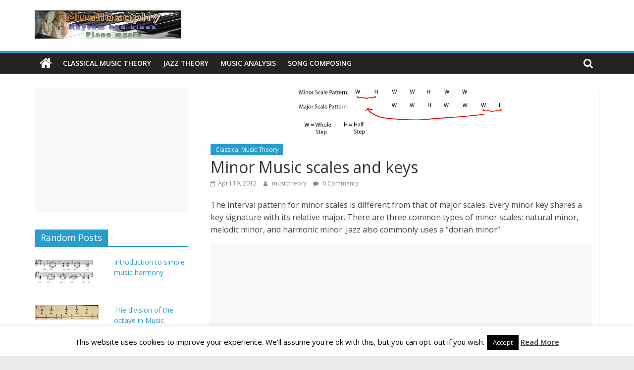

--- FILE ---
content_type: text/html; charset=UTF-8
request_url: https://www.aboutmusictheory.com/minor-scales.html
body_size: 14756
content:
<!DOCTYPE html>
<html lang="en-US">
<head>
	<!-- Global site tag (gtag.js) - Google Analytics -->
<script async src="https://www.googletagmanager.com/gtag/js?id=UA-4440125-11"></script>
<script>
  window.dataLayer = window.dataLayer || [];
  function gtag(){dataLayer.push(arguments);}
  gtag('js', new Date());

  gtag('config', 'UA-4440125-11');
</script>

	<meta charset="UTF-8"/>
	<meta name="viewport" content="width=device-width, initial-scale=1">
	<link rel="profile" href="https://gmpg.org/xfn/11"/>
	<link rel="pingback" href="https://www.aboutmusictheory.com/xmlrpc.php"/>
	<meta name='robots' content='index, follow, max-image-preview:large, max-snippet:-1, max-video-preview:-1' />
	<style>img:is([sizes="auto" i], [sizes^="auto," i]) { contain-intrinsic-size: 3000px 1500px }</style>
	
	<!-- This site is optimized with the Yoast SEO plugin v26.3 - https://yoast.com/wordpress/plugins/seo/ -->
	<title>Minor Music scales and keys -</title>
	<link rel="canonical" href="https://www.aboutmusictheory.com/minor-scales.html" />
	<meta property="og:locale" content="en_US" />
	<meta property="og:type" content="article" />
	<meta property="og:title" content="Minor Music scales and keys -" />
	<meta property="og:description" content="Minor scales and keys in music theory and harmony. Relative, harmonic, melodic minor scale. Jazz and Dorian minors." />
	<meta property="og:url" content="https://www.aboutmusictheory.com/minor-scales.html" />
	<meta property="article:published_time" content="2012-04-19T09:18:38+00:00" />
	<meta property="article:modified_time" content="2015-09-22T12:06:32+00:00" />
	<meta property="og:image" content="https://www.aboutmusictheory.com/wp-content/uploads/2012/04/relative-minor.png" />
	<meta property="og:image:width" content="413" />
	<meta property="og:image:height" content="95" />
	<meta property="og:image:type" content="image/png" />
	<meta name="author" content="musictheory" />
	<meta name="twitter:card" content="summary_large_image" />
	<meta name="twitter:label1" content="Written by" />
	<meta name="twitter:data1" content="musictheory" />
	<meta name="twitter:label2" content="Est. reading time" />
	<meta name="twitter:data2" content="6 minutes" />
	<script type="application/ld+json" class="yoast-schema-graph">{"@context":"https://schema.org","@graph":[{"@type":"WebPage","@id":"https://www.aboutmusictheory.com/minor-scales.html","url":"https://www.aboutmusictheory.com/minor-scales.html","name":"Minor Music scales and keys -","isPartOf":{"@id":"https://www.aboutmusictheory.com/#website"},"primaryImageOfPage":{"@id":"https://www.aboutmusictheory.com/minor-scales.html#primaryimage"},"image":{"@id":"https://www.aboutmusictheory.com/minor-scales.html#primaryimage"},"thumbnailUrl":"https://www.aboutmusictheory.com/wp-content/uploads/2012/04/relative-minor.png","datePublished":"2012-04-19T09:18:38+00:00","dateModified":"2015-09-22T12:06:32+00:00","author":{"@id":"https://www.aboutmusictheory.com/#/schema/person/1a0cddd3ca7cbc468f72fc9e87f2f4b0"},"breadcrumb":{"@id":"https://www.aboutmusictheory.com/minor-scales.html#breadcrumb"},"inLanguage":"en-US","potentialAction":[{"@type":"ReadAction","target":["https://www.aboutmusictheory.com/minor-scales.html"]}]},{"@type":"ImageObject","inLanguage":"en-US","@id":"https://www.aboutmusictheory.com/minor-scales.html#primaryimage","url":"https://www.aboutmusictheory.com/wp-content/uploads/2012/04/relative-minor.png","contentUrl":"https://www.aboutmusictheory.com/wp-content/uploads/2012/04/relative-minor.png","width":413,"height":95},{"@type":"BreadcrumbList","@id":"https://www.aboutmusictheory.com/minor-scales.html#breadcrumb","itemListElement":[{"@type":"ListItem","position":1,"name":"Home","item":"https://www.aboutmusictheory.com/"},{"@type":"ListItem","position":2,"name":"Minor Music scales and keys"}]},{"@type":"WebSite","@id":"https://www.aboutmusictheory.com/#website","url":"https://www.aboutmusictheory.com/","name":"","description":"","potentialAction":[{"@type":"SearchAction","target":{"@type":"EntryPoint","urlTemplate":"https://www.aboutmusictheory.com/?s={search_term_string}"},"query-input":{"@type":"PropertyValueSpecification","valueRequired":true,"valueName":"search_term_string"}}],"inLanguage":"en-US"},{"@type":"Person","@id":"https://www.aboutmusictheory.com/#/schema/person/1a0cddd3ca7cbc468f72fc9e87f2f4b0","name":"musictheory","url":"https://www.aboutmusictheory.com/author/musictheory"}]}</script>
	<!-- / Yoast SEO plugin. -->


<link rel='dns-prefetch' href='//fonts.googleapis.com' />
<link rel="alternate" type="application/rss+xml" title=" &raquo; Feed" href="https://www.aboutmusictheory.com/feed" />
<link rel="alternate" type="application/rss+xml" title=" &raquo; Comments Feed" href="https://www.aboutmusictheory.com/comments/feed" />
<link rel="alternate" type="application/rss+xml" title=" &raquo; Minor Music scales and keys Comments Feed" href="https://www.aboutmusictheory.com/minor-scales.html/feed" />
<script type="text/javascript">
/* <![CDATA[ */
window._wpemojiSettings = {"baseUrl":"https:\/\/s.w.org\/images\/core\/emoji\/16.0.1\/72x72\/","ext":".png","svgUrl":"https:\/\/s.w.org\/images\/core\/emoji\/16.0.1\/svg\/","svgExt":".svg","source":{"concatemoji":"https:\/\/www.aboutmusictheory.com\/wp-includes\/js\/wp-emoji-release.min.js?ver=6.8.3"}};
/*! This file is auto-generated */
!function(s,n){var o,i,e;function c(e){try{var t={supportTests:e,timestamp:(new Date).valueOf()};sessionStorage.setItem(o,JSON.stringify(t))}catch(e){}}function p(e,t,n){e.clearRect(0,0,e.canvas.width,e.canvas.height),e.fillText(t,0,0);var t=new Uint32Array(e.getImageData(0,0,e.canvas.width,e.canvas.height).data),a=(e.clearRect(0,0,e.canvas.width,e.canvas.height),e.fillText(n,0,0),new Uint32Array(e.getImageData(0,0,e.canvas.width,e.canvas.height).data));return t.every(function(e,t){return e===a[t]})}function u(e,t){e.clearRect(0,0,e.canvas.width,e.canvas.height),e.fillText(t,0,0);for(var n=e.getImageData(16,16,1,1),a=0;a<n.data.length;a++)if(0!==n.data[a])return!1;return!0}function f(e,t,n,a){switch(t){case"flag":return n(e,"\ud83c\udff3\ufe0f\u200d\u26a7\ufe0f","\ud83c\udff3\ufe0f\u200b\u26a7\ufe0f")?!1:!n(e,"\ud83c\udde8\ud83c\uddf6","\ud83c\udde8\u200b\ud83c\uddf6")&&!n(e,"\ud83c\udff4\udb40\udc67\udb40\udc62\udb40\udc65\udb40\udc6e\udb40\udc67\udb40\udc7f","\ud83c\udff4\u200b\udb40\udc67\u200b\udb40\udc62\u200b\udb40\udc65\u200b\udb40\udc6e\u200b\udb40\udc67\u200b\udb40\udc7f");case"emoji":return!a(e,"\ud83e\udedf")}return!1}function g(e,t,n,a){var r="undefined"!=typeof WorkerGlobalScope&&self instanceof WorkerGlobalScope?new OffscreenCanvas(300,150):s.createElement("canvas"),o=r.getContext("2d",{willReadFrequently:!0}),i=(o.textBaseline="top",o.font="600 32px Arial",{});return e.forEach(function(e){i[e]=t(o,e,n,a)}),i}function t(e){var t=s.createElement("script");t.src=e,t.defer=!0,s.head.appendChild(t)}"undefined"!=typeof Promise&&(o="wpEmojiSettingsSupports",i=["flag","emoji"],n.supports={everything:!0,everythingExceptFlag:!0},e=new Promise(function(e){s.addEventListener("DOMContentLoaded",e,{once:!0})}),new Promise(function(t){var n=function(){try{var e=JSON.parse(sessionStorage.getItem(o));if("object"==typeof e&&"number"==typeof e.timestamp&&(new Date).valueOf()<e.timestamp+604800&&"object"==typeof e.supportTests)return e.supportTests}catch(e){}return null}();if(!n){if("undefined"!=typeof Worker&&"undefined"!=typeof OffscreenCanvas&&"undefined"!=typeof URL&&URL.createObjectURL&&"undefined"!=typeof Blob)try{var e="postMessage("+g.toString()+"("+[JSON.stringify(i),f.toString(),p.toString(),u.toString()].join(",")+"));",a=new Blob([e],{type:"text/javascript"}),r=new Worker(URL.createObjectURL(a),{name:"wpTestEmojiSupports"});return void(r.onmessage=function(e){c(n=e.data),r.terminate(),t(n)})}catch(e){}c(n=g(i,f,p,u))}t(n)}).then(function(e){for(var t in e)n.supports[t]=e[t],n.supports.everything=n.supports.everything&&n.supports[t],"flag"!==t&&(n.supports.everythingExceptFlag=n.supports.everythingExceptFlag&&n.supports[t]);n.supports.everythingExceptFlag=n.supports.everythingExceptFlag&&!n.supports.flag,n.DOMReady=!1,n.readyCallback=function(){n.DOMReady=!0}}).then(function(){return e}).then(function(){var e;n.supports.everything||(n.readyCallback(),(e=n.source||{}).concatemoji?t(e.concatemoji):e.wpemoji&&e.twemoji&&(t(e.twemoji),t(e.wpemoji)))}))}((window,document),window._wpemojiSettings);
/* ]]> */
</script>
<style id='wp-emoji-styles-inline-css' type='text/css'>

	img.wp-smiley, img.emoji {
		display: inline !important;
		border: none !important;
		box-shadow: none !important;
		height: 1em !important;
		width: 1em !important;
		margin: 0 0.07em !important;
		vertical-align: -0.1em !important;
		background: none !important;
		padding: 0 !important;
	}
</style>
<link rel='stylesheet' id='wp-block-library-css' href='https://www.aboutmusictheory.com/wp-includes/css/dist/block-library/style.min.css?ver=6.8.3' type='text/css' media='all' />
<style id='wp-block-library-theme-inline-css' type='text/css'>
.wp-block-audio :where(figcaption){color:#555;font-size:13px;text-align:center}.is-dark-theme .wp-block-audio :where(figcaption){color:#ffffffa6}.wp-block-audio{margin:0 0 1em}.wp-block-code{border:1px solid #ccc;border-radius:4px;font-family:Menlo,Consolas,monaco,monospace;padding:.8em 1em}.wp-block-embed :where(figcaption){color:#555;font-size:13px;text-align:center}.is-dark-theme .wp-block-embed :where(figcaption){color:#ffffffa6}.wp-block-embed{margin:0 0 1em}.blocks-gallery-caption{color:#555;font-size:13px;text-align:center}.is-dark-theme .blocks-gallery-caption{color:#ffffffa6}:root :where(.wp-block-image figcaption){color:#555;font-size:13px;text-align:center}.is-dark-theme :root :where(.wp-block-image figcaption){color:#ffffffa6}.wp-block-image{margin:0 0 1em}.wp-block-pullquote{border-bottom:4px solid;border-top:4px solid;color:currentColor;margin-bottom:1.75em}.wp-block-pullquote cite,.wp-block-pullquote footer,.wp-block-pullquote__citation{color:currentColor;font-size:.8125em;font-style:normal;text-transform:uppercase}.wp-block-quote{border-left:.25em solid;margin:0 0 1.75em;padding-left:1em}.wp-block-quote cite,.wp-block-quote footer{color:currentColor;font-size:.8125em;font-style:normal;position:relative}.wp-block-quote:where(.has-text-align-right){border-left:none;border-right:.25em solid;padding-left:0;padding-right:1em}.wp-block-quote:where(.has-text-align-center){border:none;padding-left:0}.wp-block-quote.is-large,.wp-block-quote.is-style-large,.wp-block-quote:where(.is-style-plain){border:none}.wp-block-search .wp-block-search__label{font-weight:700}.wp-block-search__button{border:1px solid #ccc;padding:.375em .625em}:where(.wp-block-group.has-background){padding:1.25em 2.375em}.wp-block-separator.has-css-opacity{opacity:.4}.wp-block-separator{border:none;border-bottom:2px solid;margin-left:auto;margin-right:auto}.wp-block-separator.has-alpha-channel-opacity{opacity:1}.wp-block-separator:not(.is-style-wide):not(.is-style-dots){width:100px}.wp-block-separator.has-background:not(.is-style-dots){border-bottom:none;height:1px}.wp-block-separator.has-background:not(.is-style-wide):not(.is-style-dots){height:2px}.wp-block-table{margin:0 0 1em}.wp-block-table td,.wp-block-table th{word-break:normal}.wp-block-table :where(figcaption){color:#555;font-size:13px;text-align:center}.is-dark-theme .wp-block-table :where(figcaption){color:#ffffffa6}.wp-block-video :where(figcaption){color:#555;font-size:13px;text-align:center}.is-dark-theme .wp-block-video :where(figcaption){color:#ffffffa6}.wp-block-video{margin:0 0 1em}:root :where(.wp-block-template-part.has-background){margin-bottom:0;margin-top:0;padding:1.25em 2.375em}
</style>
<style id='classic-theme-styles-inline-css' type='text/css'>
/*! This file is auto-generated */
.wp-block-button__link{color:#fff;background-color:#32373c;border-radius:9999px;box-shadow:none;text-decoration:none;padding:calc(.667em + 2px) calc(1.333em + 2px);font-size:1.125em}.wp-block-file__button{background:#32373c;color:#fff;text-decoration:none}
</style>
<style id='global-styles-inline-css' type='text/css'>
:root{--wp--preset--aspect-ratio--square: 1;--wp--preset--aspect-ratio--4-3: 4/3;--wp--preset--aspect-ratio--3-4: 3/4;--wp--preset--aspect-ratio--3-2: 3/2;--wp--preset--aspect-ratio--2-3: 2/3;--wp--preset--aspect-ratio--16-9: 16/9;--wp--preset--aspect-ratio--9-16: 9/16;--wp--preset--color--black: #000000;--wp--preset--color--cyan-bluish-gray: #abb8c3;--wp--preset--color--white: #ffffff;--wp--preset--color--pale-pink: #f78da7;--wp--preset--color--vivid-red: #cf2e2e;--wp--preset--color--luminous-vivid-orange: #ff6900;--wp--preset--color--luminous-vivid-amber: #fcb900;--wp--preset--color--light-green-cyan: #7bdcb5;--wp--preset--color--vivid-green-cyan: #00d084;--wp--preset--color--pale-cyan-blue: #8ed1fc;--wp--preset--color--vivid-cyan-blue: #0693e3;--wp--preset--color--vivid-purple: #9b51e0;--wp--preset--gradient--vivid-cyan-blue-to-vivid-purple: linear-gradient(135deg,rgba(6,147,227,1) 0%,rgb(155,81,224) 100%);--wp--preset--gradient--light-green-cyan-to-vivid-green-cyan: linear-gradient(135deg,rgb(122,220,180) 0%,rgb(0,208,130) 100%);--wp--preset--gradient--luminous-vivid-amber-to-luminous-vivid-orange: linear-gradient(135deg,rgba(252,185,0,1) 0%,rgba(255,105,0,1) 100%);--wp--preset--gradient--luminous-vivid-orange-to-vivid-red: linear-gradient(135deg,rgba(255,105,0,1) 0%,rgb(207,46,46) 100%);--wp--preset--gradient--very-light-gray-to-cyan-bluish-gray: linear-gradient(135deg,rgb(238,238,238) 0%,rgb(169,184,195) 100%);--wp--preset--gradient--cool-to-warm-spectrum: linear-gradient(135deg,rgb(74,234,220) 0%,rgb(151,120,209) 20%,rgb(207,42,186) 40%,rgb(238,44,130) 60%,rgb(251,105,98) 80%,rgb(254,248,76) 100%);--wp--preset--gradient--blush-light-purple: linear-gradient(135deg,rgb(255,206,236) 0%,rgb(152,150,240) 100%);--wp--preset--gradient--blush-bordeaux: linear-gradient(135deg,rgb(254,205,165) 0%,rgb(254,45,45) 50%,rgb(107,0,62) 100%);--wp--preset--gradient--luminous-dusk: linear-gradient(135deg,rgb(255,203,112) 0%,rgb(199,81,192) 50%,rgb(65,88,208) 100%);--wp--preset--gradient--pale-ocean: linear-gradient(135deg,rgb(255,245,203) 0%,rgb(182,227,212) 50%,rgb(51,167,181) 100%);--wp--preset--gradient--electric-grass: linear-gradient(135deg,rgb(202,248,128) 0%,rgb(113,206,126) 100%);--wp--preset--gradient--midnight: linear-gradient(135deg,rgb(2,3,129) 0%,rgb(40,116,252) 100%);--wp--preset--font-size--small: 13px;--wp--preset--font-size--medium: 20px;--wp--preset--font-size--large: 36px;--wp--preset--font-size--x-large: 42px;--wp--preset--spacing--20: 0.44rem;--wp--preset--spacing--30: 0.67rem;--wp--preset--spacing--40: 1rem;--wp--preset--spacing--50: 1.5rem;--wp--preset--spacing--60: 2.25rem;--wp--preset--spacing--70: 3.38rem;--wp--preset--spacing--80: 5.06rem;--wp--preset--shadow--natural: 6px 6px 9px rgba(0, 0, 0, 0.2);--wp--preset--shadow--deep: 12px 12px 50px rgba(0, 0, 0, 0.4);--wp--preset--shadow--sharp: 6px 6px 0px rgba(0, 0, 0, 0.2);--wp--preset--shadow--outlined: 6px 6px 0px -3px rgba(255, 255, 255, 1), 6px 6px rgba(0, 0, 0, 1);--wp--preset--shadow--crisp: 6px 6px 0px rgba(0, 0, 0, 1);}:where(.is-layout-flex){gap: 0.5em;}:where(.is-layout-grid){gap: 0.5em;}body .is-layout-flex{display: flex;}.is-layout-flex{flex-wrap: wrap;align-items: center;}.is-layout-flex > :is(*, div){margin: 0;}body .is-layout-grid{display: grid;}.is-layout-grid > :is(*, div){margin: 0;}:where(.wp-block-columns.is-layout-flex){gap: 2em;}:where(.wp-block-columns.is-layout-grid){gap: 2em;}:where(.wp-block-post-template.is-layout-flex){gap: 1.25em;}:where(.wp-block-post-template.is-layout-grid){gap: 1.25em;}.has-black-color{color: var(--wp--preset--color--black) !important;}.has-cyan-bluish-gray-color{color: var(--wp--preset--color--cyan-bluish-gray) !important;}.has-white-color{color: var(--wp--preset--color--white) !important;}.has-pale-pink-color{color: var(--wp--preset--color--pale-pink) !important;}.has-vivid-red-color{color: var(--wp--preset--color--vivid-red) !important;}.has-luminous-vivid-orange-color{color: var(--wp--preset--color--luminous-vivid-orange) !important;}.has-luminous-vivid-amber-color{color: var(--wp--preset--color--luminous-vivid-amber) !important;}.has-light-green-cyan-color{color: var(--wp--preset--color--light-green-cyan) !important;}.has-vivid-green-cyan-color{color: var(--wp--preset--color--vivid-green-cyan) !important;}.has-pale-cyan-blue-color{color: var(--wp--preset--color--pale-cyan-blue) !important;}.has-vivid-cyan-blue-color{color: var(--wp--preset--color--vivid-cyan-blue) !important;}.has-vivid-purple-color{color: var(--wp--preset--color--vivid-purple) !important;}.has-black-background-color{background-color: var(--wp--preset--color--black) !important;}.has-cyan-bluish-gray-background-color{background-color: var(--wp--preset--color--cyan-bluish-gray) !important;}.has-white-background-color{background-color: var(--wp--preset--color--white) !important;}.has-pale-pink-background-color{background-color: var(--wp--preset--color--pale-pink) !important;}.has-vivid-red-background-color{background-color: var(--wp--preset--color--vivid-red) !important;}.has-luminous-vivid-orange-background-color{background-color: var(--wp--preset--color--luminous-vivid-orange) !important;}.has-luminous-vivid-amber-background-color{background-color: var(--wp--preset--color--luminous-vivid-amber) !important;}.has-light-green-cyan-background-color{background-color: var(--wp--preset--color--light-green-cyan) !important;}.has-vivid-green-cyan-background-color{background-color: var(--wp--preset--color--vivid-green-cyan) !important;}.has-pale-cyan-blue-background-color{background-color: var(--wp--preset--color--pale-cyan-blue) !important;}.has-vivid-cyan-blue-background-color{background-color: var(--wp--preset--color--vivid-cyan-blue) !important;}.has-vivid-purple-background-color{background-color: var(--wp--preset--color--vivid-purple) !important;}.has-black-border-color{border-color: var(--wp--preset--color--black) !important;}.has-cyan-bluish-gray-border-color{border-color: var(--wp--preset--color--cyan-bluish-gray) !important;}.has-white-border-color{border-color: var(--wp--preset--color--white) !important;}.has-pale-pink-border-color{border-color: var(--wp--preset--color--pale-pink) !important;}.has-vivid-red-border-color{border-color: var(--wp--preset--color--vivid-red) !important;}.has-luminous-vivid-orange-border-color{border-color: var(--wp--preset--color--luminous-vivid-orange) !important;}.has-luminous-vivid-amber-border-color{border-color: var(--wp--preset--color--luminous-vivid-amber) !important;}.has-light-green-cyan-border-color{border-color: var(--wp--preset--color--light-green-cyan) !important;}.has-vivid-green-cyan-border-color{border-color: var(--wp--preset--color--vivid-green-cyan) !important;}.has-pale-cyan-blue-border-color{border-color: var(--wp--preset--color--pale-cyan-blue) !important;}.has-vivid-cyan-blue-border-color{border-color: var(--wp--preset--color--vivid-cyan-blue) !important;}.has-vivid-purple-border-color{border-color: var(--wp--preset--color--vivid-purple) !important;}.has-vivid-cyan-blue-to-vivid-purple-gradient-background{background: var(--wp--preset--gradient--vivid-cyan-blue-to-vivid-purple) !important;}.has-light-green-cyan-to-vivid-green-cyan-gradient-background{background: var(--wp--preset--gradient--light-green-cyan-to-vivid-green-cyan) !important;}.has-luminous-vivid-amber-to-luminous-vivid-orange-gradient-background{background: var(--wp--preset--gradient--luminous-vivid-amber-to-luminous-vivid-orange) !important;}.has-luminous-vivid-orange-to-vivid-red-gradient-background{background: var(--wp--preset--gradient--luminous-vivid-orange-to-vivid-red) !important;}.has-very-light-gray-to-cyan-bluish-gray-gradient-background{background: var(--wp--preset--gradient--very-light-gray-to-cyan-bluish-gray) !important;}.has-cool-to-warm-spectrum-gradient-background{background: var(--wp--preset--gradient--cool-to-warm-spectrum) !important;}.has-blush-light-purple-gradient-background{background: var(--wp--preset--gradient--blush-light-purple) !important;}.has-blush-bordeaux-gradient-background{background: var(--wp--preset--gradient--blush-bordeaux) !important;}.has-luminous-dusk-gradient-background{background: var(--wp--preset--gradient--luminous-dusk) !important;}.has-pale-ocean-gradient-background{background: var(--wp--preset--gradient--pale-ocean) !important;}.has-electric-grass-gradient-background{background: var(--wp--preset--gradient--electric-grass) !important;}.has-midnight-gradient-background{background: var(--wp--preset--gradient--midnight) !important;}.has-small-font-size{font-size: var(--wp--preset--font-size--small) !important;}.has-medium-font-size{font-size: var(--wp--preset--font-size--medium) !important;}.has-large-font-size{font-size: var(--wp--preset--font-size--large) !important;}.has-x-large-font-size{font-size: var(--wp--preset--font-size--x-large) !important;}
:where(.wp-block-post-template.is-layout-flex){gap: 1.25em;}:where(.wp-block-post-template.is-layout-grid){gap: 1.25em;}
:where(.wp-block-columns.is-layout-flex){gap: 2em;}:where(.wp-block-columns.is-layout-grid){gap: 2em;}
:root :where(.wp-block-pullquote){font-size: 1.5em;line-height: 1.6;}
</style>
<link rel='stylesheet' id='cookie-law-info-css' href='https://www.aboutmusictheory.com/wp-content/plugins/cookie-law-info/legacy/public/css/cookie-law-info-public.css?ver=3.3.6' type='text/css' media='all' />
<link rel='stylesheet' id='cookie-law-info-gdpr-css' href='https://www.aboutmusictheory.com/wp-content/plugins/cookie-law-info/legacy/public/css/cookie-law-info-gdpr.css?ver=3.3.6' type='text/css' media='all' />
<link rel='stylesheet' id='chld_thm_cfg_parent-css' href='https://www.aboutmusictheory.com/wp-content/themes/colormag/style.css?ver=6.8.3' type='text/css' media='all' />
<link rel='stylesheet' id='colormag_style-css' href='https://www.aboutmusictheory.com/wp-content/themes/colormag-child/style.css?ver=1.2.3.1515971782' type='text/css' media='all' />
<link rel='stylesheet' id='colormag-fontawesome-css' href='https://www.aboutmusictheory.com/wp-content/themes/colormag/fontawesome/css/font-awesome.min.css?ver=2.1.0' type='text/css' media='all' />
<link rel='stylesheet' id='colormag_googlefonts-css' href='//fonts.googleapis.com/css?family=Open+Sans%3A400%2C600&#038;1&#038;display=swap&#038;ver=2.1.0' type='text/css' media='all' />
<link rel='stylesheet' id='arpw-style-css' href='https://www.aboutmusictheory.com/wp-content/plugins/advanced-random-posts-widget/assets/css/arpw-frontend.css?ver=6.8.3' type='text/css' media='all' />
<script type="text/javascript" src="https://www.aboutmusictheory.com/wp-includes/js/jquery/jquery.min.js?ver=3.7.1" id="jquery-core-js"></script>
<script type="text/javascript" src="https://www.aboutmusictheory.com/wp-includes/js/jquery/jquery-migrate.min.js?ver=3.4.1" id="jquery-migrate-js"></script>
<script type="text/javascript" id="cookie-law-info-js-extra">
/* <![CDATA[ */
var Cli_Data = {"nn_cookie_ids":[],"cookielist":[],"non_necessary_cookies":[],"ccpaEnabled":"","ccpaRegionBased":"","ccpaBarEnabled":"","strictlyEnabled":["necessary","obligatoire"],"ccpaType":"gdpr","js_blocking":"","custom_integration":"","triggerDomRefresh":"","secure_cookies":""};
var cli_cookiebar_settings = {"animate_speed_hide":"500","animate_speed_show":"500","background":"#fff","border":"#444","border_on":"","button_1_button_colour":"#000","button_1_button_hover":"#000000","button_1_link_colour":"#fff","button_1_as_button":"1","button_1_new_win":"","button_2_button_colour":"#333","button_2_button_hover":"#292929","button_2_link_colour":"#444","button_2_as_button":"","button_2_hidebar":"","button_3_button_colour":"#000","button_3_button_hover":"#000000","button_3_link_colour":"#fff","button_3_as_button":"1","button_3_new_win":"","button_4_button_colour":"#000","button_4_button_hover":"#000000","button_4_link_colour":"#fff","button_4_as_button":"1","button_7_button_colour":"#61a229","button_7_button_hover":"#4e8221","button_7_link_colour":"#fff","button_7_as_button":"1","button_7_new_win":"","font_family":"inherit","header_fix":"","notify_animate_hide":"","notify_animate_show":"","notify_div_id":"#cookie-law-info-bar","notify_position_horizontal":"right","notify_position_vertical":"bottom","scroll_close":"","scroll_close_reload":"","accept_close_reload":"","reject_close_reload":"","showagain_tab":"","showagain_background":"#fff","showagain_border":"#000","showagain_div_id":"#cookie-law-info-again","showagain_x_position":"100px","text":"#000","show_once_yn":"1","show_once":"10000","logging_on":"","as_popup":"","popup_overlay":"1","bar_heading_text":"","cookie_bar_as":"banner","popup_showagain_position":"bottom-right","widget_position":"left"};
var log_object = {"ajax_url":"https:\/\/www.aboutmusictheory.com\/wp-admin\/admin-ajax.php"};
/* ]]> */
</script>
<script type="text/javascript" src="https://www.aboutmusictheory.com/wp-content/plugins/cookie-law-info/legacy/public/js/cookie-law-info-public.js?ver=3.3.6" id="cookie-law-info-js"></script>
<!--[if lte IE 8]>
<script type="text/javascript" src="https://www.aboutmusictheory.com/wp-content/themes/colormag/js/html5shiv.min.js?ver=2.1.0" id="html5-js"></script>
<![endif]-->
<link rel="https://api.w.org/" href="https://www.aboutmusictheory.com/wp-json/" /><link rel="alternate" title="JSON" type="application/json" href="https://www.aboutmusictheory.com/wp-json/wp/v2/posts/41" /><link rel="EditURI" type="application/rsd+xml" title="RSD" href="https://www.aboutmusictheory.com/xmlrpc.php?rsd" />
<meta name="generator" content="WordPress 6.8.3" />
<link rel='shortlink' href='https://www.aboutmusictheory.com/?p=41' />
<link rel="alternate" title="oEmbed (JSON)" type="application/json+oembed" href="https://www.aboutmusictheory.com/wp-json/oembed/1.0/embed?url=https%3A%2F%2Fwww.aboutmusictheory.com%2Fminor-scales.html" />
<link rel="alternate" title="oEmbed (XML)" type="text/xml+oembed" href="https://www.aboutmusictheory.com/wp-json/oembed/1.0/embed?url=https%3A%2F%2Fwww.aboutmusictheory.com%2Fminor-scales.html&#038;format=xml" />
<link rel="pingback" href="https://www.aboutmusictheory.com/xmlrpc.php">	<script async src="//pagead2.googlesyndication.com/pagead/js/adsbygoogle.js"></script>
<script>
  (adsbygoogle = window.adsbygoogle || []).push({
    google_ad_client: "ca-pub-6583604562608613",
    enable_page_level_ads: true
  });
</script>
</head>

<body class="wp-singular post-template-default single single-post postid-41 single-format-standard wp-custom-logo wp-embed-responsive wp-theme-colormag wp-child-theme-colormag-child left-sidebar wide">


<div id="page" class="hfeed site">
	
	
	<header id="masthead" class="site-header clearfix ">
		<div id="header-text-nav-container" class="clearfix">

			
			
			
		<div class="inner-wrap">
			<div id="header-text-nav-wrap" class="clearfix">

				<div id="header-left-section">
											<div id="header-logo-image">
							<a href="https://www.aboutmusictheory.com/" class="custom-logo-link" rel="home"><img width="295" height="58" src="https://www.aboutmusictheory.com/wp-content/uploads/2015/09/music-theory-harmony-e1442910103468.jpg" class="custom-logo" alt="" decoding="async" /></a>						</div><!-- #header-logo-image -->
						
					<div id="header-text" class="screen-reader-text">
													<h3 id="site-title">
								<a href="https://www.aboutmusictheory.com/" title="" rel="home"></a>
							</h3>
						
											</div><!-- #header-text -->
				</div><!-- #header-left-section -->

				<div id="header-right-section">
									</div><!-- #header-right-section -->

			</div><!-- #header-text-nav-wrap -->
		</div><!-- .inner-wrap -->

		
			
			
		<nav id="site-navigation" class="main-navigation clearfix" role="navigation">
			<div class="inner-wrap clearfix">
				
					<div class="home-icon">
						<a href="https://www.aboutmusictheory.com/"
						   title=""
						>
							<i class="fa fa-home"></i>
						</a>
					</div>
				
									<div class="search-random-icons-container">
													<div class="top-search-wrap">
								<i class="fa fa-search search-top"></i>
								<div class="search-form-top">
									
<form action="https://www.aboutmusictheory.com/" class="search-form searchform clearfix" method="get" role="search">

	<div class="search-wrap">
		<input type="search"
		       class="s field"
		       name="s"
		       value=""
		       placeholder="Search"
		/>

		<button class="search-icon" type="submit"></button>
	</div>

</form><!-- .searchform -->
								</div>
							</div>
											</div>
				
				<p class="menu-toggle"></p>
				<div class="menu-primary-container"><ul id="menu-top" class="menu"><li id="menu-item-497" class="menu-item menu-item-type-taxonomy menu-item-object-category current-post-ancestor current-menu-parent current-post-parent menu-item-497"><a href="https://www.aboutmusictheory.com/c/uncategorized">Classical Music Theory</a></li>
<li id="menu-item-498" class="menu-item menu-item-type-taxonomy menu-item-object-category menu-item-498"><a href="https://www.aboutmusictheory.com/c/jazz-theory">Jazz Theory</a></li>
<li id="menu-item-499" class="menu-item menu-item-type-taxonomy menu-item-object-category menu-item-499"><a href="https://www.aboutmusictheory.com/c/music-analysis">Music Analysis</a></li>
<li id="menu-item-500" class="menu-item menu-item-type-taxonomy menu-item-object-category menu-item-500"><a href="https://www.aboutmusictheory.com/c/song-composing">Song Composing</a></li>
</ul></div>
			</div>
		</nav>

		
		</div><!-- #header-text-nav-container -->

			</header>

		
	<div id="main" class="clearfix">
		<div class="inner-wrap clearfix">

	<div id="primary">
		<div id="content" class="clearfix">

			
<article id="post-41" class="post-41 post type-post status-publish format-standard has-post-thumbnail hentry category-uncategorized">
	
				<div class="featured-image">
				<img width="413" height="95" src="https://www.aboutmusictheory.com/wp-content/uploads/2012/04/relative-minor.png" class="attachment-colormag-featured-image size-colormag-featured-image wp-post-image" alt="" decoding="async" srcset="https://www.aboutmusictheory.com/wp-content/uploads/2012/04/relative-minor.png 413w, https://www.aboutmusictheory.com/wp-content/uploads/2012/04/relative-minor-300x69.png 300w" sizes="(max-width: 413px) 100vw, 413px" />			</div>
			
	<div class="article-content clearfix">

		<div class="above-entry-meta"><span class="cat-links"><a href="https://www.aboutmusictheory.com/c/uncategorized"  rel="category tag">Classical Music Theory</a>&nbsp;</span></div>
		<header class="entry-header">
			<h1 class="entry-title">
				Minor Music scales and keys			</h1>
		</header>

		<div class="below-entry-meta">
			<span class="posted-on"><a href="https://www.aboutmusictheory.com/minor-scales.html" title="9:18 am" rel="bookmark"><i class="fa fa-calendar-o"></i> <time class="entry-date published" datetime="2012-04-19T09:18:38+00:00">April 19, 2012</time><time class="updated" datetime="2015-09-22T12:06:32+00:00">September 22, 2015</time></a></span>
			<span class="byline">
				<span class="author vcard">
					<i class="fa fa-user"></i>
					<a class="url fn n"
					   href="https://www.aboutmusictheory.com/author/musictheory"
					   title="musictheory"
					>
						musictheory					</a>
				</span>
			</span>

							<span class="comments">
						<a href="https://www.aboutmusictheory.com/minor-scales.html#respond"><i class="fa fa-comment"></i> 0 Comments</a>					</span>
				</div>
		<div class="entry-content clearfix">
			<p>The interval pattern for minor scales is different from that of major scales. Every minor key shares a key signature with its relative major. There are three common types of minor scales: natural minor, melodic minor, and harmonic minor. Jazz also commonly uses a &#8220;dorian minor&#8221;.</p><div class="DBrok809" style="clear:both;float:left;width:100%;margin:0 0 20px 0;"><script async src="//pagead2.googlesyndication.com/pagead/js/adsbygoogle.js"></script>
<ins class="adsbygoogle"
     style="display:block; text-align:center;"
     data-ad-layout="in-article"
     data-ad-format="fluid"
     data-ad-client="ca-pub-6583604562608613"
     data-ad-slot="4820988597"></ins>
<script>
     (adsbygoogle = window.adsbygoogle || []).push({});
</script></div>
<h2>Music in a minor key</h2>
<p>Each major key uses a different set of notes (its major scale). In each major scale, however, the notes are arranged in the same major scale pattern and build the same types of chords that have the same relationships with each other. (See Beginning Harmonic Analysis for more on this.) So music that is in, for example, C major, will not sound significantly different from music that is in, say, D major.</p>
<p><span id="more-41"></span></p>
<p>But music that is in D minor will have a different quality, because the notes in the minor scale follow a different pattern and so have different relationships with each other. Music in minor keys has a different sound and emotional feel, and develops differently harmonically. So you can&#8217;t, for example, transpose a piece from C major to D minor (or even to C minor) without changing it a great deal. Music that is in a minor key is sometimes described as sounding more solemn, sad, mysterious, or ominous than music that is in a major key. To hear some simple examples in both major and minor keys, see Problem 1 in &#8220;Major Keys and Scales&#8221;.</p>
<h2>Minor Music scales</h2>
<p>Minor scales sound different from major scales because they are based on a different pattern of intervals. Just as it did in major scales, starting the minor scale pattern on a different note will give you a different key signature, a different set of sharps or flats. The scale that is created by playing all the notes in a minor key signature is a natural minor scale. To create a natural minor scale, start on the tonic note and go up the scale using the interval pattern: whole step, half step, whole step, whole step, half step, whole step, whole step. Natural Minor Scale Intervals Figure 1</p>
<p><img fetchpriority="high" decoding="async" title="Minor scales" src="https://www.aboutmusictheory.com/wp-content/uploads/2012/04/minor-scales.png" alt="Minor scales" width="414" height="227" /></p>
<p>Listen to these minor scales.</p>
<p><img decoding="async" title="Some minor scales" src="https://www.aboutmusictheory.com/wp-content/uploads/2012/04/minor-keys.png" alt="Some minor scales" width="295" height="374" /></p>
<h2>Relative minor and major keys</h2>
<p>Each minor key shares a key signature with a major key. A minor key is called the relative minor of the major key that has the same key signature. Even though they have the same key signature, a minor key and its relative major sound very different. They have different tonal centers, and each will feature melodies, harmonies, and chord progressions built around their (different) tonal centers. In fact, certain strategic accidentals are very useful in helping establish a strong tonal center in a minor key. These useful accidentals are featured in the melodic minor and harmonic minor scales.</p>
<h3>Comparing major and minor scale patterns</h3>
<p><img loading="lazy" decoding="async" title="Relative minor" src="https://www.aboutmusictheory.com/wp-content/uploads/2012/04/relative-minor.png" alt="Relative minor" width="413" height="95" /></p>
<p>The interval patterns for major and minor scales are basically the same pattern starting at different points.</p>
<p>It is easy to predict where the relative minor of a major key can be found. Notice that the pattern for minor scales overlaps the pattern for major scales. In other words, they are the same pattern starting in a different place. (If the patterns were very different, minor key signatures would not be the same as major key signatures.) The pattern for the minor scale starts a half step plus a whole step lower than the major scale pattern, so a relative minor is always three half steps lower than its relative major. For example, C minor has the same key signature as E flat major, since E flat is a minor third higher than C.</p>
<p><img loading="lazy" decoding="async" title="Comparison" src="https://www.aboutmusictheory.com/wp-content/uploads/2012/04/minor-scale.png" alt="Comparison" width="411" height="232" /></p>
<p>The C major and C minor scales start on the same note, but have different key signatures. C minor and E flat major start on different notes, but have the same key signature. C minor is the relative minor of E flat major.</p>
<h2>Harmonic and melodic minor scales</h2>
<p>All of the scales above are natural minor scales. They contain only the notes in the minor key signature. There are two other kinds of minor scales that are commonly used, both of which include notes that are not in the key signature. The harmonic minor scale raises the seventh note of the scale by one half step, whether you are going up or down the scale. Harmonies in minor keys do often use this raised seventh tone in order to make the music feel more strongly centered on the tonic. In the melodic minor scale, the sixth and seventh notes of the scale are each raised by one half step when going up the scale, but return to the natural minor when going down the scale. Melodies in minor keys often use this particular pattern of accidentals, so instrumentalists find it useful to practice melodic minor scales. Figure 5</p>
<p><img loading="lazy" decoding="async" title="Harmonic and melodic minor scales" src="https://www.aboutmusictheory.com/wp-content/uploads/2012/04/natural-minor-scales.png" alt="Harmonic and melodic minor scales" width="417" height="225" /></p>
<p>Listen to the differences in the different types of minor scales.</p>
<p><img loading="lazy" decoding="async" title="Harmonic minor scale" src="https://www.aboutmusictheory.com/wp-content/uploads/2012/04/harmonic-minor-scales.png" alt="Harmonic minor scale" width="299" height="374" /><br />
<img loading="lazy" decoding="async" title="Melodic minor scales" src="https://www.aboutmusictheory.com/wp-content/uploads/2012/04/melodic-minor-scales.png" alt="Melodic minor scales" width="465" height="375" /></p>
<h3>Jazz and &#8220;dorian minor&#8221;</h3>
<p>Major and minor scales are traditionally the basis for Western Music, but jazz theory also recognizes other scales, based on the medieval church modes, which are very useful for improvisation. One of the most useful of these is the scale based on the dorian mode, which is often called the dorian minor, since it has a basically minor sound. Like any minor scale, dorian minor may start on any note, but like dorian mode, it is often illustrated as natural notes beginning on d.</p>
<p><img loading="lazy" decoding="async" title="Dorian minor scales" src="https://www.aboutmusictheory.com/wp-content/uploads/2012/04/dorian-minor-scale.png" alt="Dorian minor scales" width="326" height="72" /></p>
<p>The &#8220;dorian minor&#8221; can be written as a scale of natural notes starting on d. Any scale with this interval pattern can be called a &#8220;dorian minor scale&#8221;.<br />
Comparing this scale to the natural minor scale makes it easy to see why the dorian mode sounds minor; only one note is different. Comparing Dorian and Natural Minors</p>
<p><img loading="lazy" decoding="async" title="Dorian and natural minor scales" src="https://www.aboutmusictheory.com/wp-content/uploads/2012/04/dorian-natural-minors.png" alt="Dorian and natural minor scales" width="378" height="141" /></p>
<p>You may find it helpful to notice that the &#8220;relative major&#8221; of the Dorian begins one whole step lower. (So, for example, D Dorian has the same key signature as C major.) In fact, the reason that Dorian is so useful in jazz is that it is the scale used for improvising while a ii chord is being played (for example, while a d minor chord is played in the key of C major), a chord which is very common in jazz. (See Beginning Harmonic Analysis for more about how chords are classified within a key.) The student who is interested in modal jazz will eventually become acquainted with all of the modal scales. Each of these is named for the medieval church mode which has the same interval pattern, and each can be used with a different chord within the key. Dorian is included here only to explain the common jazz reference to the &#8220;dorian minor&#8221; and to give notice to students that the jazz approach to scales can be quite different from the traditional classical approach.</p>
<p><img loading="lazy" decoding="async" title="Four minor scales" src="https://www.aboutmusictheory.com/wp-content/uploads/2012/04/minor-scales-3.png" alt="Four minor scales" width="417" height="301" /></p>
<p>You may also find it useful to compare the dorian with the other minor scales from Figure 5 above. Notice in particular the relationship of the altered notes in the harmonic, melodic, and dorian minors.</p>
<script async src="//pagead2.googlesyndication.com/pagead/js/adsbygoogle.js"></script>
<!-- Aboutmusictheory -->
<ins class="adsbygoogle"
     style="display:block"
     data-ad-client="ca-pub-6583604562608613"
     data-ad-slot="6414663253"
     data-ad-format="auto"></ins>
<script>
(adsbygoogle = window.adsbygoogle || []).push({});
</script></p>		</div>

	</div>

	</article>

		</div><!-- #content -->

		
		<ul class="default-wp-page clearfix">
			<li class="previous"><a href="https://www.aboutmusictheory.com/music-meter.html" rel="prev"><span class="meta-nav">&larr;</span> Music meter or metre</a></li>
			<li class="next"><a href="https://www.aboutmusictheory.com/motifs-themes.html" rel="next">Music themes and motifs <span class="meta-nav">&rarr;</span></a></li>
		</ul>

		
	<div class="related-posts-wrapper">

		<h4 class="related-posts-main-title">
			<i class="fa fa-thumbs-up"></i><span>You May Also Like</span>
		</h4>

		<div class="related-posts clearfix">

							<div class="single-related-posts">

											<div class="related-posts-thumbnail">
							<a href="https://www.aboutmusictheory.com/key-signature.html" title="Key signature and music staff">
								<img width="260" height="137" src="https://www.aboutmusictheory.com/wp-content/uploads/2012/04/order-sharps.png" class="attachment-colormag-featured-post-medium size-colormag-featured-post-medium wp-post-image" alt="" decoding="async" loading="lazy" />							</a>
						</div>
					
					<div class="article-content">
						<h3 class="entry-title">
							<a href="https://www.aboutmusictheory.com/key-signature.html" rel="bookmark" title="Key signature and music staff">
								Key signature and music staff							</a>
						</h3><!--/.post-title-->

						<div class="below-entry-meta">
			<span class="posted-on"><a href="https://www.aboutmusictheory.com/key-signature.html" title="9:18 am" rel="bookmark"><i class="fa fa-calendar-o"></i> <time class="entry-date published" datetime="2012-04-19T09:18:36+00:00">April 19, 2012</time><time class="updated" datetime="2015-09-23T05:12:27+00:00">September 23, 2015</time></a></span>
			<span class="byline">
				<span class="author vcard">
					<i class="fa fa-user"></i>
					<a class="url fn n"
					   href="https://www.aboutmusictheory.com/author/musictheory"
					   title="musictheory"
					>
						musictheory					</a>
				</span>
			</span>

							<span class="comments">
													<i class="fa fa-comment"></i><a href="https://www.aboutmusictheory.com/key-signature.html#respond">0</a>												</span>
				</div>					</div>

				</div><!--/.related-->
							<div class="single-related-posts">

											<div class="related-posts-thumbnail">
							<a href="https://www.aboutmusictheory.com/classic-music-theory.html" title="Music theory and classic harmony">
								<img width="390" height="205" src="https://www.aboutmusictheory.com/wp-content/uploads/2012/04/music-harmony-theory-390x205.jpg" class="attachment-colormag-featured-post-medium size-colormag-featured-post-medium wp-post-image" alt="music harmony theory" decoding="async" loading="lazy" />							</a>
						</div>
					
					<div class="article-content">
						<h3 class="entry-title">
							<a href="https://www.aboutmusictheory.com/classic-music-theory.html" rel="bookmark" title="Music theory and classic harmony">
								Music theory and classic harmony							</a>
						</h3><!--/.post-title-->

						<div class="below-entry-meta">
			<span class="posted-on"><a href="https://www.aboutmusictheory.com/classic-music-theory.html" title="9:18 am" rel="bookmark"><i class="fa fa-calendar-o"></i> <time class="entry-date published" datetime="2012-04-19T09:18:43+00:00">April 19, 2012</time><time class="updated" datetime="2015-09-22T12:06:16+00:00">September 22, 2015</time></a></span>
			<span class="byline">
				<span class="author vcard">
					<i class="fa fa-user"></i>
					<a class="url fn n"
					   href="https://www.aboutmusictheory.com/author/musictheory"
					   title="musictheory"
					>
						musictheory					</a>
				</span>
			</span>

							<span class="comments">
													<i class="fa fa-comment"></i><a href="https://www.aboutmusictheory.com/classic-music-theory.html#respond">0</a>												</span>
				</div>					</div>

				</div><!--/.related-->
							<div class="single-related-posts">

											<div class="related-posts-thumbnail">
							<a href="https://www.aboutmusictheory.com/triads.html" title="Music Chords : Triads">
								<img width="390" height="135" src="https://www.aboutmusictheory.com/wp-content/uploads/2012/04/triads-5.png" class="attachment-colormag-featured-post-medium size-colormag-featured-post-medium wp-post-image" alt="music triads" decoding="async" loading="lazy" srcset="https://www.aboutmusictheory.com/wp-content/uploads/2012/04/triads-5.png 480w, https://www.aboutmusictheory.com/wp-content/uploads/2012/04/triads-5-300x104.png 300w" sizes="auto, (max-width: 390px) 100vw, 390px" />							</a>
						</div>
					
					<div class="article-content">
						<h3 class="entry-title">
							<a href="https://www.aboutmusictheory.com/triads.html" rel="bookmark" title="Music Chords : Triads">
								Music Chords : Triads							</a>
						</h3><!--/.post-title-->

						<div class="below-entry-meta">
			<span class="posted-on"><a href="https://www.aboutmusictheory.com/triads.html" title="9:18 am" rel="bookmark"><i class="fa fa-calendar-o"></i> <time class="entry-date published" datetime="2012-04-19T09:18:20+00:00">April 19, 2012</time><time class="updated" datetime="2015-09-22T11:46:45+00:00">September 22, 2015</time></a></span>
			<span class="byline">
				<span class="author vcard">
					<i class="fa fa-user"></i>
					<a class="url fn n"
					   href="https://www.aboutmusictheory.com/author/musictheory"
					   title="musictheory"
					>
						musictheory					</a>
				</span>
			</span>

							<span class="comments">
													<i class="fa fa-comment"></i><a href="https://www.aboutmusictheory.com/triads.html#respond">0</a>												</span>
				</div>					</div>

				</div><!--/.related-->
			
		</div><!--/.post-related-->

	</div>

	
<div id="comments" class="comments-area">

	
		<div id="respond" class="comment-respond">
		<h3 id="reply-title" class="comment-reply-title">Leave a Reply <small><a rel="nofollow" id="cancel-comment-reply-link" href="/minor-scales.html#respond" style="display:none;">Cancel reply</a></small></h3><form action="https://www.aboutmusictheory.com/wp-comments-post.php" method="post" id="commentform" class="comment-form"><p class="comment-notes"><span id="email-notes">Your email address will not be published.</span> <span class="required-field-message">Required fields are marked <span class="required">*</span></span></p><p class="comment-form-comment"><label for="comment">Comment <span class="required">*</span></label> <textarea id="comment" name="comment" cols="45" rows="8" maxlength="65525" required></textarea></p><p class="comment-form-author"><label for="author">Name <span class="required">*</span></label> <input id="author" name="author" type="text" value="" size="30" maxlength="245" autocomplete="name" required /></p>
<p class="comment-form-email"><label for="email">Email <span class="required">*</span></label> <input id="email" name="email" type="email" value="" size="30" maxlength="100" aria-describedby="email-notes" autocomplete="email" required /></p>
<p class="comment-form-url"><label for="url">Website</label> <input id="url" name="url" type="url" value="" size="30" maxlength="200" autocomplete="url" /></p>
<p class="comment-form-cookies-consent"><input id="wp-comment-cookies-consent" name="wp-comment-cookies-consent" type="checkbox" value="yes" /> <label for="wp-comment-cookies-consent">Save my name, email, and website in this browser for the next time I comment.</label></p>
<p class="form-submit"><input name="submit" type="submit" id="submit" class="submit" value="Post Comment" /> <input type='hidden' name='comment_post_ID' value='41' id='comment_post_ID' />
<input type='hidden' name='comment_parent' id='comment_parent' value='0' />
</p></form>	</div><!-- #respond -->
	
</div><!-- #comments -->

	</div><!-- #primary -->


<div id="secondary">
	
	<aside id="text-2" class="widget widget_text clearfix">			<div class="textwidget"><script async src="//pagead2.googlesyndication.com/pagead/js/adsbygoogle.js"></script>
<!-- Aboutmusictheory -->
<ins class="adsbygoogle"
     style="display:block"
     data-ad-client="ca-pub-6583604562608613"
     data-ad-slot="6414663253"
     data-ad-format="auto"></ins>
<script>
(adsbygoogle = window.adsbygoogle || []).push({});
</script></div>
		</aside><aside id="arpw-widget-4" class="widget arpw-widget-random clearfix"><h3 class="widget-title"><span>Random Posts</span></h3><div class="arpw-random-post "><ul class="arpw-ul"><li class="arpw-li arpw-clearfix"><a href="https://www.aboutmusictheory.com/chordal-harmony.html"  rel="bookmark"><img width="130" height="55" src="https://www.aboutmusictheory.com/wp-content/uploads/2012/04/chordal-harmony.png" class="arpw-thumbnail alignleft wp-post-image" alt="Introduction to simple music harmony" decoding="async" loading="lazy" srcset="https://www.aboutmusictheory.com/wp-content/uploads/2012/04/chordal-harmony.png 434w, https://www.aboutmusictheory.com/wp-content/uploads/2012/04/chordal-harmony-300x126.png 300w" sizes="auto, (max-width: 130px) 100vw, 130px" /></a><a class="arpw-title" href="https://www.aboutmusictheory.com/chordal-harmony.html" rel="bookmark">Introduction to simple music harmony</a></li><li class="arpw-li arpw-clearfix"><a href="https://www.aboutmusictheory.com/octave-division.html"  rel="bookmark"><img width="130" height="29" src="https://www.aboutmusictheory.com/wp-content/uploads/2012/04/keyboard-tones.gif" class="arpw-thumbnail alignleft wp-post-image" alt="The division of the octave in Music Theory" decoding="async" loading="lazy" /></a><a class="arpw-title" href="https://www.aboutmusictheory.com/octave-division.html" rel="bookmark">The division of the octave in Music Theory</a></li><li class="arpw-li arpw-clearfix"><a href="https://www.aboutmusictheory.com/perfect-pitch.html"  rel="bookmark"><img width="130" height="90" src="https://www.aboutmusictheory.com/wp-content/uploads/2012/04/perfect-pitch-130x90.jpg" class="arpw-thumbnail alignleft wp-post-image" alt="Perfect pitch: the tone color" decoding="async" loading="lazy" srcset="https://www.aboutmusictheory.com/wp-content/uploads/2012/04/perfect-pitch-130x90.jpg 130w, https://www.aboutmusictheory.com/wp-content/uploads/2012/04/perfect-pitch-392x272.jpg 392w" sizes="auto, (max-width: 130px) 100vw, 130px" /></a><a class="arpw-title" href="https://www.aboutmusictheory.com/perfect-pitch.html" rel="bookmark">Perfect pitch: the tone color</a></li><li class="arpw-li arpw-clearfix"><a href="https://www.aboutmusictheory.com/melody-shape.html"  rel="bookmark"><img width="130" height="28" src="https://www.aboutmusictheory.com/wp-content/uploads/2012/04/melody-contour.png" class="arpw-thumbnail alignleft wp-post-image" alt="Melody shape and melodic contour in music theory" decoding="async" loading="lazy" srcset="https://www.aboutmusictheory.com/wp-content/uploads/2012/04/melody-contour.png 368w, https://www.aboutmusictheory.com/wp-content/uploads/2012/04/melody-contour-300x64.png 300w" sizes="auto, (max-width: 130px) 100vw, 130px" /></a><a class="arpw-title" href="https://www.aboutmusictheory.com/melody-shape.html" rel="bookmark">Melody shape and melodic contour in music theory</a></li><li class="arpw-li arpw-clearfix"><a href="https://www.aboutmusictheory.com/chords-alterations.html"  rel="bookmark"><img width="130" height="90" src="https://www.aboutmusictheory.com/wp-content/uploads/2012/04/music-chords-symbols-130x90.jpg" class="arpw-thumbnail alignleft wp-post-image" alt="Music Chords with chromatic alterations or added tones" decoding="async" loading="lazy" /></a><a class="arpw-title" href="https://www.aboutmusictheory.com/chords-alterations.html" rel="bookmark">Music Chords with chromatic alterations or added tones</a></li></ul></div><!-- Generated by https://wordpress.org/plugins/advanced-random-posts-widget/ --></aside>
	</div>

</div><!-- .inner-wrap -->
</div><!-- #main -->




<footer id="colophon" class="clearfix ">
	
<div class="footer-widgets-wrapper">
	<div class="inner-wrap">
		<div class="footer-widgets-area clearfix">
			<div class="tg-footer-main-widget">
				<div class="tg-first-footer-widget">
					<aside id="text-4" class="widget widget_text clearfix">			<div class="textwidget"><a href="https://www.aboutmusictheory.com/privacy/" rel="nofollow">Privacy</a></div>
		</aside>				</div>
			</div>

			<div class="tg-footer-other-widgets">
				<div class="tg-second-footer-widget">
									</div>
				<div class="tg-third-footer-widget">
									</div>
				<div class="tg-fourth-footer-widget">
									</div>
			</div>
		</div>
	</div>
</div>
	<div class="footer-socket-wrapper clearfix">
		<div class="inner-wrap">
			<div class="footer-socket-area">
				<div class="footer-socket-right-section">
									</div>

				
			</div>
		</div>
	</div>
</footer>
<a href="#masthead" id="scroll-up"><i class="fa fa-chevron-up"></i></a>

</div><!-- #page -->
<script type="speculationrules">
{"prefetch":[{"source":"document","where":{"and":[{"href_matches":"\/*"},{"not":{"href_matches":["\/wp-*.php","\/wp-admin\/*","\/wp-content\/uploads\/*","\/wp-content\/*","\/wp-content\/plugins\/*","\/wp-content\/themes\/colormag-child\/*","\/wp-content\/themes\/colormag\/*","\/*\\?(.+)"]}},{"not":{"selector_matches":"a[rel~=\"nofollow\"]"}},{"not":{"selector_matches":".no-prefetch, .no-prefetch a"}}]},"eagerness":"conservative"}]}
</script>
<!--googleoff: all--><div id="cookie-law-info-bar" data-nosnippet="true"><span>This website uses cookies to improve your experience. We'll assume you're ok with this, but you can opt-out if you wish.<a role='button' data-cli_action="accept" id="cookie_action_close_header" class="medium cli-plugin-button cli-plugin-main-button cookie_action_close_header cli_action_button wt-cli-accept-btn">Accept</a> <a href="https://www.aboutmusictheory.com/privacy" id="CONSTANT_OPEN_URL" target="_blank" class="cli-plugin-main-link">Read More</a></span></div><div id="cookie-law-info-again" data-nosnippet="true"><span id="cookie_hdr_showagain">Privacy &amp; Cookies Policy</span></div><div class="cli-modal" data-nosnippet="true" id="cliSettingsPopup" tabindex="-1" role="dialog" aria-labelledby="cliSettingsPopup" aria-hidden="true">
  <div class="cli-modal-dialog" role="document">
	<div class="cli-modal-content cli-bar-popup">
		  <button type="button" class="cli-modal-close" id="cliModalClose">
			<svg class="" viewBox="0 0 24 24"><path d="M19 6.41l-1.41-1.41-5.59 5.59-5.59-5.59-1.41 1.41 5.59 5.59-5.59 5.59 1.41 1.41 5.59-5.59 5.59 5.59 1.41-1.41-5.59-5.59z"></path><path d="M0 0h24v24h-24z" fill="none"></path></svg>
			<span class="wt-cli-sr-only">Close</span>
		  </button>
		  <div class="cli-modal-body">
			<div class="cli-container-fluid cli-tab-container">
	<div class="cli-row">
		<div class="cli-col-12 cli-align-items-stretch cli-px-0">
			<div class="cli-privacy-overview">
				<h4>Privacy Overview</h4>				<div class="cli-privacy-content">
					<div class="cli-privacy-content-text">This website uses cookies to improve your experience while you navigate through the website. Out of these, the cookies that are categorized as necessary are stored on your browser as they are essential for the working of basic functionalities of the website. We also use third-party cookies that help us analyze and understand how you use this website. These cookies will be stored in your browser only with your consent. You also have the option to opt-out of these cookies. But opting out of some of these cookies may affect your browsing experience.</div>
				</div>
				<a class="cli-privacy-readmore" aria-label="Show more" role="button" data-readmore-text="Show more" data-readless-text="Show less"></a>			</div>
		</div>
		<div class="cli-col-12 cli-align-items-stretch cli-px-0 cli-tab-section-container">
												<div class="cli-tab-section">
						<div class="cli-tab-header">
							<a role="button" tabindex="0" class="cli-nav-link cli-settings-mobile" data-target="necessary" data-toggle="cli-toggle-tab">
								Necessary							</a>
															<div class="wt-cli-necessary-checkbox">
									<input type="checkbox" class="cli-user-preference-checkbox"  id="wt-cli-checkbox-necessary" data-id="checkbox-necessary" checked="checked"  />
									<label class="form-check-label" for="wt-cli-checkbox-necessary">Necessary</label>
								</div>
								<span class="cli-necessary-caption">Always Enabled</span>
													</div>
						<div class="cli-tab-content">
							<div class="cli-tab-pane cli-fade" data-id="necessary">
								<div class="wt-cli-cookie-description">
									Necessary cookies are absolutely essential for the website to function properly. This category only includes cookies that ensures basic functionalities and security features of the website. These cookies do not store any personal information.								</div>
							</div>
						</div>
					</div>
																	<div class="cli-tab-section">
						<div class="cli-tab-header">
							<a role="button" tabindex="0" class="cli-nav-link cli-settings-mobile" data-target="non-necessary" data-toggle="cli-toggle-tab">
								Non-necessary							</a>
															<div class="cli-switch">
									<input type="checkbox" id="wt-cli-checkbox-non-necessary" class="cli-user-preference-checkbox"  data-id="checkbox-non-necessary" checked='checked' />
									<label for="wt-cli-checkbox-non-necessary" class="cli-slider" data-cli-enable="Enabled" data-cli-disable="Disabled"><span class="wt-cli-sr-only">Non-necessary</span></label>
								</div>
													</div>
						<div class="cli-tab-content">
							<div class="cli-tab-pane cli-fade" data-id="non-necessary">
								<div class="wt-cli-cookie-description">
									Any cookies that may not be particularly necessary for the website to function and is used specifically to collect user personal data via analytics, ads, other embedded contents are termed as non-necessary cookies. It is mandatory to procure user consent prior to running these cookies on your website.								</div>
							</div>
						</div>
					</div>
										</div>
	</div>
</div>
		  </div>
		  <div class="cli-modal-footer">
			<div class="wt-cli-element cli-container-fluid cli-tab-container">
				<div class="cli-row">
					<div class="cli-col-12 cli-align-items-stretch cli-px-0">
						<div class="cli-tab-footer wt-cli-privacy-overview-actions">
						
															<a id="wt-cli-privacy-save-btn" role="button" tabindex="0" data-cli-action="accept" class="wt-cli-privacy-btn cli_setting_save_button wt-cli-privacy-accept-btn cli-btn">SAVE &amp; ACCEPT</a>
													</div>
						
					</div>
				</div>
			</div>
		</div>
	</div>
  </div>
</div>
<div class="cli-modal-backdrop cli-fade cli-settings-overlay"></div>
<div class="cli-modal-backdrop cli-fade cli-popupbar-overlay"></div>
<!--googleon: all--><img alt='css.php' src="https://www.aboutmusictheory.com/wp-content/plugins/cookies-for-comments/css.php?k=d8d026d383dd59b35b48a50eb11284cc&amp;o=i&amp;t=946518520" width='1' height='1' /><script type="text/javascript" src="https://www.aboutmusictheory.com/wp-includes/js/comment-reply.min.js?ver=6.8.3" id="comment-reply-js" async="async" data-wp-strategy="async"></script>
<script type="text/javascript" src="https://www.aboutmusictheory.com/wp-content/themes/colormag/js/jquery.bxslider.min.js?ver=2.1.0" id="colormag-bxslider-js"></script>
<script type="text/javascript" src="https://www.aboutmusictheory.com/wp-content/themes/colormag/js/navigation.min.js?ver=2.1.0" id="colormag-navigation-js"></script>
<script type="text/javascript" src="https://www.aboutmusictheory.com/wp-content/themes/colormag/js/fitvids/jquery.fitvids.min.js?ver=2.1.0" id="colormag-fitvids-js"></script>
<script type="text/javascript" src="https://www.aboutmusictheory.com/wp-content/themes/colormag/js/skip-link-focus-fix.min.js?ver=2.1.0" id="colormag-skip-link-focus-fix-js"></script>
<script type="text/javascript" src="https://www.aboutmusictheory.com/wp-content/themes/colormag/js/colormag-custom.min.js?ver=2.1.0" id="colormag-custom-js"></script>
</body>
</html>


--- FILE ---
content_type: text/html; charset=utf-8
request_url: https://www.google.com/recaptcha/api2/aframe
body_size: 270
content:
<!DOCTYPE HTML><html><head><meta http-equiv="content-type" content="text/html; charset=UTF-8"></head><body><script nonce="jCtqF1P4_gFKc7sQASSfmw">/** Anti-fraud and anti-abuse applications only. See google.com/recaptcha */ try{var clients={'sodar':'https://pagead2.googlesyndication.com/pagead/sodar?'};window.addEventListener("message",function(a){try{if(a.source===window.parent){var b=JSON.parse(a.data);var c=clients[b['id']];if(c){var d=document.createElement('img');d.src=c+b['params']+'&rc='+(localStorage.getItem("rc::a")?sessionStorage.getItem("rc::b"):"");window.document.body.appendChild(d);sessionStorage.setItem("rc::e",parseInt(sessionStorage.getItem("rc::e")||0)+1);localStorage.setItem("rc::h",'1762673884405');}}}catch(b){}});window.parent.postMessage("_grecaptcha_ready", "*");}catch(b){}</script></body></html>